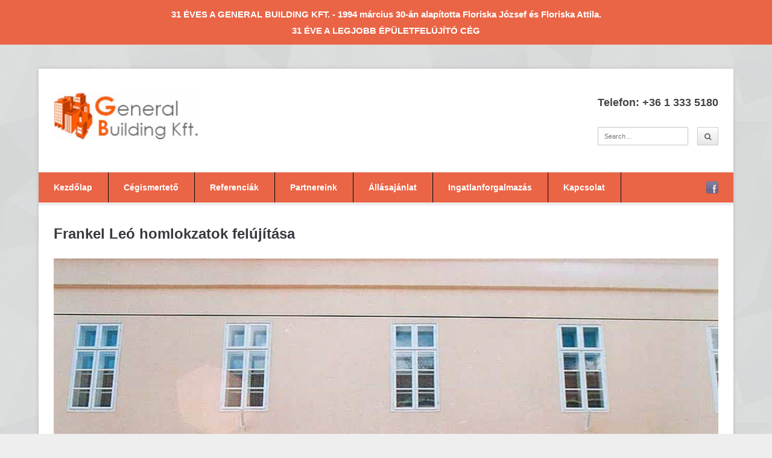

--- FILE ---
content_type: text/html; charset=UTF-8
request_url: https://generalbuildingkft.hu/homlokzatok-felujitasa/frankelleo50_03-3/
body_size: 33612
content:
<!DOCTYPE html>
<html lang="hu">
<head>
	<meta charset="UTF-8">
	<meta name="viewport" content="width=device-width, initial-scale=1">
<link href="https://fonts.googleapis.com/css?family=Montserrat" rel="stylesheet">
	<link rel="pingback" href="https://generalbuildingkft.hu/xmlrpc.php">
	<!--[if lt IE 9]><script src="https://generalbuildingkft.hu/wp-content/themes/wpex-pytheas/js/html5.js"></script><![endif]-->
	<link rel="profile" href="https://gmpg.org/xfn/11">
	<meta name='robots' content='index, follow, max-image-preview:large, max-snippet:-1, max-video-preview:-1' />

	<!-- This site is optimized with the Yoast SEO plugin v19.14 - https://yoast.com/wordpress/plugins/seo/ -->
	<title>Frankel Leó homlokzatok felújítása - General Building Kft.</title>
	<link rel="canonical" href="https://generalbuildingkft.hu/homlokzatok-felujitasa/frankelleo50_03-3/" />
	<meta property="og:locale" content="hu_HU" />
	<meta property="og:type" content="article" />
	<meta property="og:title" content="Frankel Leó homlokzatok felújítása - General Building Kft." />
	<meta property="og:url" content="https://generalbuildingkft.hu/homlokzatok-felujitasa/frankelleo50_03-3/" />
	<meta property="og:site_name" content="General Building Kft." />
	<meta property="article:modified_time" content="2018-07-06T01:58:29+00:00" />
	<meta property="og:image" content="https://generalbuildingkft.hu/homlokzatok-felujitasa/frankelleo50_03-3" />
	<meta property="og:image:width" content="1272" />
	<meta property="og:image:height" content="900" />
	<meta property="og:image:type" content="image/jpeg" />
	<meta name="twitter:card" content="summary_large_image" />
	<script type="application/ld+json" class="yoast-schema-graph">{"@context":"https://schema.org","@graph":[{"@type":"WebPage","@id":"https://generalbuildingkft.hu/homlokzatok-felujitasa/frankelleo50_03-3/","url":"https://generalbuildingkft.hu/homlokzatok-felujitasa/frankelleo50_03-3/","name":"Frankel Leó homlokzatok felújítása - General Building Kft.","isPartOf":{"@id":"https://generalbuildingkft.hu/#website"},"primaryImageOfPage":{"@id":"https://generalbuildingkft.hu/homlokzatok-felujitasa/frankelleo50_03-3/#primaryimage"},"image":{"@id":"https://generalbuildingkft.hu/homlokzatok-felujitasa/frankelleo50_03-3/#primaryimage"},"thumbnailUrl":"https://generalbuildingkft.hu/wp-content/uploads/2017/04/frankelleo50_03-2.jpg","datePublished":"2017-04-08T16:39:55+00:00","dateModified":"2018-07-06T01:58:29+00:00","breadcrumb":{"@id":"https://generalbuildingkft.hu/homlokzatok-felujitasa/frankelleo50_03-3/#breadcrumb"},"inLanguage":"hu","potentialAction":[{"@type":"ReadAction","target":["https://generalbuildingkft.hu/homlokzatok-felujitasa/frankelleo50_03-3/"]}]},{"@type":"ImageObject","inLanguage":"hu","@id":"https://generalbuildingkft.hu/homlokzatok-felujitasa/frankelleo50_03-3/#primaryimage","url":"https://generalbuildingkft.hu/wp-content/uploads/2017/04/frankelleo50_03-2.jpg","contentUrl":"https://generalbuildingkft.hu/wp-content/uploads/2017/04/frankelleo50_03-2.jpg","width":1272,"height":900,"caption":"Frankel Leó homlokzatok felújítása"},{"@type":"BreadcrumbList","@id":"https://generalbuildingkft.hu/homlokzatok-felujitasa/frankelleo50_03-3/#breadcrumb","itemListElement":[{"@type":"ListItem","position":1,"name":"Home","item":"https://generalbuildingkft.hu/"},{"@type":"ListItem","position":2,"name":"Homlokzat felújítás","item":"https://generalbuildingkft.hu/homlokzatok-felujitasa/"},{"@type":"ListItem","position":3,"name":"Frankel Leó homlokzatok felújítása"}]},{"@type":"WebSite","@id":"https://generalbuildingkft.hu/#website","url":"https://generalbuildingkft.hu/","name":"General Building Kft.","description":"ÉPÜLET HOMLOKZAT FELÚJÍTÁS - BURKOLAT - TÁRSASHÁZ - GENERÁLKIVITELEZÉS","publisher":{"@id":"https://generalbuildingkft.hu/#organization"},"potentialAction":[{"@type":"SearchAction","target":{"@type":"EntryPoint","urlTemplate":"https://generalbuildingkft.hu/?s={search_term_string}"},"query-input":"required name=search_term_string"}],"inLanguage":"hu"},{"@type":"Organization","@id":"https://generalbuildingkft.hu/#organization","name":"General Building Kft.","url":"https://generalbuildingkft.hu/","logo":{"@type":"ImageObject","inLanguage":"hu","@id":"https://generalbuildingkft.hu/#/schema/logo/image/","url":"https://generalbuildingkft.hu/wp-content/uploads/2017/02/logo-e1491166073102.jpg","contentUrl":"https://generalbuildingkft.hu/wp-content/uploads/2017/02/logo-e1491166073102.jpg","width":230,"height":74,"caption":"General Building Kft."},"image":{"@id":"https://generalbuildingkft.hu/#/schema/logo/image/"}}]}</script>
	<!-- / Yoast SEO plugin. -->


<link rel="alternate" type="application/rss+xml" title="General Building Kft. &raquo; hírcsatorna" href="https://generalbuildingkft.hu/feed/" />
<link rel="alternate" type="application/rss+xml" title="General Building Kft. &raquo; hozzászólás hírcsatorna" href="https://generalbuildingkft.hu/comments/feed/" />
<link rel="alternate" type="application/rss+xml" title="General Building Kft. &raquo; Frankel Leó homlokzatok felújítása hozzászólás hírcsatorna" href="https://generalbuildingkft.hu/homlokzatok-felujitasa/frankelleo50_03-3/feed/" />
<script type="text/javascript">
window._wpemojiSettings = {"baseUrl":"https:\/\/s.w.org\/images\/core\/emoji\/14.0.0\/72x72\/","ext":".png","svgUrl":"https:\/\/s.w.org\/images\/core\/emoji\/14.0.0\/svg\/","svgExt":".svg","source":{"concatemoji":"https:\/\/generalbuildingkft.hu\/wp-includes\/js\/wp-emoji-release.min.js?ver=6.1.9"}};
/*! This file is auto-generated */
!function(e,a,t){var n,r,o,i=a.createElement("canvas"),p=i.getContext&&i.getContext("2d");function s(e,t){var a=String.fromCharCode,e=(p.clearRect(0,0,i.width,i.height),p.fillText(a.apply(this,e),0,0),i.toDataURL());return p.clearRect(0,0,i.width,i.height),p.fillText(a.apply(this,t),0,0),e===i.toDataURL()}function c(e){var t=a.createElement("script");t.src=e,t.defer=t.type="text/javascript",a.getElementsByTagName("head")[0].appendChild(t)}for(o=Array("flag","emoji"),t.supports={everything:!0,everythingExceptFlag:!0},r=0;r<o.length;r++)t.supports[o[r]]=function(e){if(p&&p.fillText)switch(p.textBaseline="top",p.font="600 32px Arial",e){case"flag":return s([127987,65039,8205,9895,65039],[127987,65039,8203,9895,65039])?!1:!s([55356,56826,55356,56819],[55356,56826,8203,55356,56819])&&!s([55356,57332,56128,56423,56128,56418,56128,56421,56128,56430,56128,56423,56128,56447],[55356,57332,8203,56128,56423,8203,56128,56418,8203,56128,56421,8203,56128,56430,8203,56128,56423,8203,56128,56447]);case"emoji":return!s([129777,127995,8205,129778,127999],[129777,127995,8203,129778,127999])}return!1}(o[r]),t.supports.everything=t.supports.everything&&t.supports[o[r]],"flag"!==o[r]&&(t.supports.everythingExceptFlag=t.supports.everythingExceptFlag&&t.supports[o[r]]);t.supports.everythingExceptFlag=t.supports.everythingExceptFlag&&!t.supports.flag,t.DOMReady=!1,t.readyCallback=function(){t.DOMReady=!0},t.supports.everything||(n=function(){t.readyCallback()},a.addEventListener?(a.addEventListener("DOMContentLoaded",n,!1),e.addEventListener("load",n,!1)):(e.attachEvent("onload",n),a.attachEvent("onreadystatechange",function(){"complete"===a.readyState&&t.readyCallback()})),(e=t.source||{}).concatemoji?c(e.concatemoji):e.wpemoji&&e.twemoji&&(c(e.twemoji),c(e.wpemoji)))}(window,document,window._wpemojiSettings);
</script>
<style type="text/css">
img.wp-smiley,
img.emoji {
	display: inline !important;
	border: none !important;
	box-shadow: none !important;
	height: 1em !important;
	width: 1em !important;
	margin: 0 0.07em !important;
	vertical-align: -0.1em !important;
	background: none !important;
	padding: 0 !important;
}
</style>
	<link rel='stylesheet' id='wp-block-library-css' href='https://generalbuildingkft.hu/wp-includes/css/dist/block-library/style.min.css?ver=6.1.9' type='text/css' media='all' />
<link rel='stylesheet' id='classic-theme-styles-css' href='https://generalbuildingkft.hu/wp-includes/css/classic-themes.min.css?ver=1' type='text/css' media='all' />
<style id='global-styles-inline-css' type='text/css'>
body{--wp--preset--color--black: #000000;--wp--preset--color--cyan-bluish-gray: #abb8c3;--wp--preset--color--white: #ffffff;--wp--preset--color--pale-pink: #f78da7;--wp--preset--color--vivid-red: #cf2e2e;--wp--preset--color--luminous-vivid-orange: #ff6900;--wp--preset--color--luminous-vivid-amber: #fcb900;--wp--preset--color--light-green-cyan: #7bdcb5;--wp--preset--color--vivid-green-cyan: #00d084;--wp--preset--color--pale-cyan-blue: #8ed1fc;--wp--preset--color--vivid-cyan-blue: #0693e3;--wp--preset--color--vivid-purple: #9b51e0;--wp--preset--gradient--vivid-cyan-blue-to-vivid-purple: linear-gradient(135deg,rgba(6,147,227,1) 0%,rgb(155,81,224) 100%);--wp--preset--gradient--light-green-cyan-to-vivid-green-cyan: linear-gradient(135deg,rgb(122,220,180) 0%,rgb(0,208,130) 100%);--wp--preset--gradient--luminous-vivid-amber-to-luminous-vivid-orange: linear-gradient(135deg,rgba(252,185,0,1) 0%,rgba(255,105,0,1) 100%);--wp--preset--gradient--luminous-vivid-orange-to-vivid-red: linear-gradient(135deg,rgba(255,105,0,1) 0%,rgb(207,46,46) 100%);--wp--preset--gradient--very-light-gray-to-cyan-bluish-gray: linear-gradient(135deg,rgb(238,238,238) 0%,rgb(169,184,195) 100%);--wp--preset--gradient--cool-to-warm-spectrum: linear-gradient(135deg,rgb(74,234,220) 0%,rgb(151,120,209) 20%,rgb(207,42,186) 40%,rgb(238,44,130) 60%,rgb(251,105,98) 80%,rgb(254,248,76) 100%);--wp--preset--gradient--blush-light-purple: linear-gradient(135deg,rgb(255,206,236) 0%,rgb(152,150,240) 100%);--wp--preset--gradient--blush-bordeaux: linear-gradient(135deg,rgb(254,205,165) 0%,rgb(254,45,45) 50%,rgb(107,0,62) 100%);--wp--preset--gradient--luminous-dusk: linear-gradient(135deg,rgb(255,203,112) 0%,rgb(199,81,192) 50%,rgb(65,88,208) 100%);--wp--preset--gradient--pale-ocean: linear-gradient(135deg,rgb(255,245,203) 0%,rgb(182,227,212) 50%,rgb(51,167,181) 100%);--wp--preset--gradient--electric-grass: linear-gradient(135deg,rgb(202,248,128) 0%,rgb(113,206,126) 100%);--wp--preset--gradient--midnight: linear-gradient(135deg,rgb(2,3,129) 0%,rgb(40,116,252) 100%);--wp--preset--duotone--dark-grayscale: url('#wp-duotone-dark-grayscale');--wp--preset--duotone--grayscale: url('#wp-duotone-grayscale');--wp--preset--duotone--purple-yellow: url('#wp-duotone-purple-yellow');--wp--preset--duotone--blue-red: url('#wp-duotone-blue-red');--wp--preset--duotone--midnight: url('#wp-duotone-midnight');--wp--preset--duotone--magenta-yellow: url('#wp-duotone-magenta-yellow');--wp--preset--duotone--purple-green: url('#wp-duotone-purple-green');--wp--preset--duotone--blue-orange: url('#wp-duotone-blue-orange');--wp--preset--font-size--small: 13px;--wp--preset--font-size--medium: 20px;--wp--preset--font-size--large: 36px;--wp--preset--font-size--x-large: 42px;--wp--preset--spacing--20: 0.44rem;--wp--preset--spacing--30: 0.67rem;--wp--preset--spacing--40: 1rem;--wp--preset--spacing--50: 1.5rem;--wp--preset--spacing--60: 2.25rem;--wp--preset--spacing--70: 3.38rem;--wp--preset--spacing--80: 5.06rem;}:where(.is-layout-flex){gap: 0.5em;}body .is-layout-flow > .alignleft{float: left;margin-inline-start: 0;margin-inline-end: 2em;}body .is-layout-flow > .alignright{float: right;margin-inline-start: 2em;margin-inline-end: 0;}body .is-layout-flow > .aligncenter{margin-left: auto !important;margin-right: auto !important;}body .is-layout-constrained > .alignleft{float: left;margin-inline-start: 0;margin-inline-end: 2em;}body .is-layout-constrained > .alignright{float: right;margin-inline-start: 2em;margin-inline-end: 0;}body .is-layout-constrained > .aligncenter{margin-left: auto !important;margin-right: auto !important;}body .is-layout-constrained > :where(:not(.alignleft):not(.alignright):not(.alignfull)){max-width: var(--wp--style--global--content-size);margin-left: auto !important;margin-right: auto !important;}body .is-layout-constrained > .alignwide{max-width: var(--wp--style--global--wide-size);}body .is-layout-flex{display: flex;}body .is-layout-flex{flex-wrap: wrap;align-items: center;}body .is-layout-flex > *{margin: 0;}:where(.wp-block-columns.is-layout-flex){gap: 2em;}.has-black-color{color: var(--wp--preset--color--black) !important;}.has-cyan-bluish-gray-color{color: var(--wp--preset--color--cyan-bluish-gray) !important;}.has-white-color{color: var(--wp--preset--color--white) !important;}.has-pale-pink-color{color: var(--wp--preset--color--pale-pink) !important;}.has-vivid-red-color{color: var(--wp--preset--color--vivid-red) !important;}.has-luminous-vivid-orange-color{color: var(--wp--preset--color--luminous-vivid-orange) !important;}.has-luminous-vivid-amber-color{color: var(--wp--preset--color--luminous-vivid-amber) !important;}.has-light-green-cyan-color{color: var(--wp--preset--color--light-green-cyan) !important;}.has-vivid-green-cyan-color{color: var(--wp--preset--color--vivid-green-cyan) !important;}.has-pale-cyan-blue-color{color: var(--wp--preset--color--pale-cyan-blue) !important;}.has-vivid-cyan-blue-color{color: var(--wp--preset--color--vivid-cyan-blue) !important;}.has-vivid-purple-color{color: var(--wp--preset--color--vivid-purple) !important;}.has-black-background-color{background-color: var(--wp--preset--color--black) !important;}.has-cyan-bluish-gray-background-color{background-color: var(--wp--preset--color--cyan-bluish-gray) !important;}.has-white-background-color{background-color: var(--wp--preset--color--white) !important;}.has-pale-pink-background-color{background-color: var(--wp--preset--color--pale-pink) !important;}.has-vivid-red-background-color{background-color: var(--wp--preset--color--vivid-red) !important;}.has-luminous-vivid-orange-background-color{background-color: var(--wp--preset--color--luminous-vivid-orange) !important;}.has-luminous-vivid-amber-background-color{background-color: var(--wp--preset--color--luminous-vivid-amber) !important;}.has-light-green-cyan-background-color{background-color: var(--wp--preset--color--light-green-cyan) !important;}.has-vivid-green-cyan-background-color{background-color: var(--wp--preset--color--vivid-green-cyan) !important;}.has-pale-cyan-blue-background-color{background-color: var(--wp--preset--color--pale-cyan-blue) !important;}.has-vivid-cyan-blue-background-color{background-color: var(--wp--preset--color--vivid-cyan-blue) !important;}.has-vivid-purple-background-color{background-color: var(--wp--preset--color--vivid-purple) !important;}.has-black-border-color{border-color: var(--wp--preset--color--black) !important;}.has-cyan-bluish-gray-border-color{border-color: var(--wp--preset--color--cyan-bluish-gray) !important;}.has-white-border-color{border-color: var(--wp--preset--color--white) !important;}.has-pale-pink-border-color{border-color: var(--wp--preset--color--pale-pink) !important;}.has-vivid-red-border-color{border-color: var(--wp--preset--color--vivid-red) !important;}.has-luminous-vivid-orange-border-color{border-color: var(--wp--preset--color--luminous-vivid-orange) !important;}.has-luminous-vivid-amber-border-color{border-color: var(--wp--preset--color--luminous-vivid-amber) !important;}.has-light-green-cyan-border-color{border-color: var(--wp--preset--color--light-green-cyan) !important;}.has-vivid-green-cyan-border-color{border-color: var(--wp--preset--color--vivid-green-cyan) !important;}.has-pale-cyan-blue-border-color{border-color: var(--wp--preset--color--pale-cyan-blue) !important;}.has-vivid-cyan-blue-border-color{border-color: var(--wp--preset--color--vivid-cyan-blue) !important;}.has-vivid-purple-border-color{border-color: var(--wp--preset--color--vivid-purple) !important;}.has-vivid-cyan-blue-to-vivid-purple-gradient-background{background: var(--wp--preset--gradient--vivid-cyan-blue-to-vivid-purple) !important;}.has-light-green-cyan-to-vivid-green-cyan-gradient-background{background: var(--wp--preset--gradient--light-green-cyan-to-vivid-green-cyan) !important;}.has-luminous-vivid-amber-to-luminous-vivid-orange-gradient-background{background: var(--wp--preset--gradient--luminous-vivid-amber-to-luminous-vivid-orange) !important;}.has-luminous-vivid-orange-to-vivid-red-gradient-background{background: var(--wp--preset--gradient--luminous-vivid-orange-to-vivid-red) !important;}.has-very-light-gray-to-cyan-bluish-gray-gradient-background{background: var(--wp--preset--gradient--very-light-gray-to-cyan-bluish-gray) !important;}.has-cool-to-warm-spectrum-gradient-background{background: var(--wp--preset--gradient--cool-to-warm-spectrum) !important;}.has-blush-light-purple-gradient-background{background: var(--wp--preset--gradient--blush-light-purple) !important;}.has-blush-bordeaux-gradient-background{background: var(--wp--preset--gradient--blush-bordeaux) !important;}.has-luminous-dusk-gradient-background{background: var(--wp--preset--gradient--luminous-dusk) !important;}.has-pale-ocean-gradient-background{background: var(--wp--preset--gradient--pale-ocean) !important;}.has-electric-grass-gradient-background{background: var(--wp--preset--gradient--electric-grass) !important;}.has-midnight-gradient-background{background: var(--wp--preset--gradient--midnight) !important;}.has-small-font-size{font-size: var(--wp--preset--font-size--small) !important;}.has-medium-font-size{font-size: var(--wp--preset--font-size--medium) !important;}.has-large-font-size{font-size: var(--wp--preset--font-size--large) !important;}.has-x-large-font-size{font-size: var(--wp--preset--font-size--x-large) !important;}
.wp-block-navigation a:where(:not(.wp-element-button)){color: inherit;}
:where(.wp-block-columns.is-layout-flex){gap: 2em;}
.wp-block-pullquote{font-size: 1.5em;line-height: 1.6;}
</style>
<link rel='stylesheet' id='responsive-lightbox-swipebox-css' href='https://generalbuildingkft.hu/wp-content/plugins/responsive-lightbox/assets/swipebox/swipebox.min.css?ver=2.4.4' type='text/css' media='all' />
<link rel='stylesheet' id='simple-banner-style-css' href='https://generalbuildingkft.hu/wp-content/plugins/simple-banner/simple-banner.css?ver=2.13.3' type='text/css' media='all' />
<link rel='stylesheet' id='fontawesome-css-6-css' href='https://generalbuildingkft.hu/wp-content/plugins/wp-font-awesome/font-awesome/css/fontawesome-all.min.css?ver=1.7.8' type='text/css' media='all' />
<link rel='stylesheet' id='fontawesome-css-4-css' href='https://generalbuildingkft.hu/wp-content/plugins/wp-font-awesome/font-awesome/css/v4-shims.min.css?ver=1.7.8' type='text/css' media='all' />
<link rel='stylesheet' id='chld_thm_cfg_parent-css' href='https://generalbuildingkft.hu/wp-content/themes/wpex-pytheas/style.css?ver=6.1.9' type='text/css' media='all' />
<link rel='stylesheet' id='style-css' href='https://generalbuildingkft.hu/wp-content/themes/wpex-pytheas-child/style.css?ver=6.1.9' type='text/css' media='all' />
<link rel='stylesheet' id='FontAwesome-css' href='https://generalbuildingkft.hu/wp-content/themes/wpex-pytheas/css/font-awesome.min.css?ver=4.5.0' type='text/css' media='all' />
<link rel='stylesheet' id='prettyPhoto-css' href='https://generalbuildingkft.hu/wp-content/themes/wpex-pytheas/css/prettyPhoto.css?ver=3.1.6' type='text/css' media='all' />
<link rel='stylesheet' id='wpex-responsive-css' href='https://generalbuildingkft.hu/wp-content/themes/wpex-pytheas/css/responsive.css?ver=2.0' type='text/css' media='all' />
<link rel='stylesheet' id='tmm-css' href='https://generalbuildingkft.hu/wp-content/plugins/team-members/inc/css/tmm_style.css?ver=6.1.9' type='text/css' media='all' />
<script type='text/javascript' src='https://generalbuildingkft.hu/wp-includes/js/jquery/jquery.min.js?ver=3.6.1' id='jquery-core-js'></script>
<script type='text/javascript' src='https://generalbuildingkft.hu/wp-includes/js/jquery/jquery-migrate.min.js?ver=3.3.2' id='jquery-migrate-js'></script>
<script type='text/javascript' src='https://generalbuildingkft.hu/wp-content/plugins/responsive-lightbox/assets/swipebox/jquery.swipebox.min.js?ver=2.4.4' id='responsive-lightbox-swipebox-js'></script>
<script type='text/javascript' src='https://generalbuildingkft.hu/wp-includes/js/underscore.min.js?ver=1.13.4' id='underscore-js'></script>
<script type='text/javascript' src='https://generalbuildingkft.hu/wp-content/plugins/responsive-lightbox/assets/infinitescroll/infinite-scroll.pkgd.min.js?ver=6.1.9' id='responsive-lightbox-infinite-scroll-js'></script>
<script type='text/javascript' id='responsive-lightbox-js-extra'>
/* <![CDATA[ */
var rlArgs = {"script":"swipebox","selector":"lightbox","customEvents":"","activeGalleries":"1","animation":"1","hideCloseButtonOnMobile":"0","removeBarsOnMobile":"0","hideBars":"1","hideBarsDelay":"5000","videoMaxWidth":"1080","useSVG":"1","loopAtEnd":"0","woocommerce_gallery":"0","ajaxurl":"https:\/\/generalbuildingkft.hu\/wp-admin\/admin-ajax.php","nonce":"757068b361","preview":"false","postId":"1422","scriptExtension":""};
/* ]]> */
</script>
<script type='text/javascript' src='https://generalbuildingkft.hu/wp-content/plugins/responsive-lightbox/js/front.js?ver=2.4.4' id='responsive-lightbox-js'></script>
<script type='text/javascript' id='simple-banner-script-js-before'>
const simpleBannerScriptParams = {"version":"2.13.3","hide_simple_banner":"no","simple_banner_position":"","header_margin":"","header_padding":"","simple_banner_text":"31 \u00c9VES A GENERAL BUILDING KFT. - 1994 m\u00e1rcius 30-\u00e1n alap\u00edtotta Floriska J\u00f3zsef \u00e9s Floriska Attila. <br>31 \u00c9VE A LEGJOBB \u00c9P\u00dcLETFEL\u00daJ\u00cdT\u00d3 C\u00c9G","pro_version_enabled":"","disabled_on_current_page":false,"debug_mode":"","id":1422,"disabled_pages_array":[],"is_current_page_a_post":false,"disabled_on_posts":"","simple_banner_font_size":"15px","simple_banner_color":"rgb(234, 100, 70)","simple_banner_text_color":"","simple_banner_link_color":"","simple_banner_close_color":"","simple_banner_custom_css":"","simple_banner_scrolling_custom_css":"","simple_banner_text_custom_css":"","simple_banner_button_css":"","site_custom_css":"","keep_site_custom_css":"","site_custom_js":"","keep_site_custom_js":"","wp_body_open_enabled":"","wp_body_open":true,"close_button_enabled":"","close_button_expiration":"","close_button_cookie_set":false}
</script>
<script type='text/javascript' src='https://generalbuildingkft.hu/wp-content/plugins/simple-banner/simple-banner.js?ver=2.13.3' id='simple-banner-script-js'></script>
<link rel="https://api.w.org/" href="https://generalbuildingkft.hu/wp-json/" /><link rel="alternate" type="application/json" href="https://generalbuildingkft.hu/wp-json/wp/v2/media/1422" /><link rel="EditURI" type="application/rsd+xml" title="RSD" href="https://generalbuildingkft.hu/xmlrpc.php?rsd" />
<link rel="wlwmanifest" type="application/wlwmanifest+xml" href="https://generalbuildingkft.hu/wp-includes/wlwmanifest.xml" />
<meta name="generator" content="WordPress 6.1.9" />
<link rel='shortlink' href='https://generalbuildingkft.hu/?p=1422' />
<link rel="alternate" type="application/json+oembed" href="https://generalbuildingkft.hu/wp-json/oembed/1.0/embed?url=https%3A%2F%2Fgeneralbuildingkft.hu%2Fhomlokzatok-felujitasa%2Ffrankelleo50_03-3%2F" />
<link rel="alternate" type="text/xml+oembed" href="https://generalbuildingkft.hu/wp-json/oembed/1.0/embed?url=https%3A%2F%2Fgeneralbuildingkft.hu%2Fhomlokzatok-felujitasa%2Ffrankelleo50_03-3%2F&#038;format=xml" />
<style type="text/css">.simple-banner .simple-banner-text{font-size:15px;}</style><style type="text/css">.simple-banner{background:rgb(234, 100, 70);}</style><style type="text/css">.simple-banner .simple-banner-text{color: #ffffff;}</style><style type="text/css">.simple-banner .simple-banner-text a{color:#f16521;}</style><style id="simple-banner-site-custom-css-dummy" type="text/css"></style><script id="simple-banner-site-custom-js-dummy" type="text/javascript"></script><!-- Theme Customizer Styling Options -->
<style type="text/css">
#site-navigation, .slicknav_btn{ background-color:#ea6446 !important; }.nav-menu .dropdown-menu > li > a:hover,.nav-menu > li.sfHover > a,.nav-menu > .current-menu-item > a,.nav-menu > .current-menu-item > a:hover { background:#b5b5b5 !important; }
</style>		<style type="text/css" id="wp-custom-css">
			/*
Itt adhatunk meg saját CSS kódot.

Kattintsunk a fenti segítség ikonra a további információkhoz.
*/

page-id-987 div#main.site-main.row.clr.fitvids {
    width: 89%;
    margin: auto;
}

@media (max-width: 700px) {
	#footer .col {
		width: 100% !important;}
}

.map-responsive{
    overflow:hidden;
    padding-bottom:56.25%;
    position:relative;
    height:0;
}
.map-responsive iframe{
    left:0;
    top:0;
    height:100%;
    width:100%;
    position:absolute;
}

#footer .col {
	padding: 20px;
}

div.footer-widget.widget_media_image.clr {
	text-align: center;
}

.page-id-2301 div#main.site-main.row.clr.fitvids {
	width: 85%;
	margin: auto;
}

@media screen and (max-width: 870px) {
    iframe {
        max-width: 100% !important;
        width: auto !important;
        height: auto !important;
    }
}		</style>
			<!--[if IE 8]><link rel="stylesheet" type="text/css" href="https://generalbuildingkft.hu/wp-content/themes/wpex-pytheas/css/ie8.css" media="screen"><![endif]-->
<script>
  (function(i,s,o,g,r,a,m){i['GoogleAnalyticsObject']=r;i[r]=i[r]||function(){
  (i[r].q=i[r].q||[]).push(arguments)},i[r].l=1*new Date();a=s.createElement(o),
  m=s.getElementsByTagName(o)[0];a.async=1;a.src=g;m.parentNode.insertBefore(a,m)
  })(window,document,'script','https://www.google-analytics.com/analytics.js','ga');

  ga('create', 'UA-46778836-1', 'auto');
  ga('send', 'pageview');

</script>
</head>

<body data-rsssl=1 class="attachment attachment-template-default attachmentid-1422 attachment-jpeg">

	<div id="wrap" class="container clr">

		
		<header id="masthead" class="site-header clr" role="banner">

			<div class="logo">

				
					<a href="https://generalbuildingkft.hu/" title="General Building Kft." rel="home"><img src="https://generalbuildingkft.hu/wp-content/uploads/2017/04/logo.jpg" alt="General Building Kft." /></a>

				
			</div><!-- .logo -->

			<div class="masthead-right">

									<div class="masthead-right-content"><p>Telefon: +36 1 333 5180</p>
</div>
				
				
					<div class="masthead-search clr">
						<form method="get" id="searchform" class="searchform" action="https://generalbuildingkft.hu/" role="search">
							<input type="search" class="field" name="s" value="" id="s" placeholder="Search&hellip;" />
							<button type="submit" class="submit" id="searchsubmit"><span class="fa fa-search"></span></button>
						</form>
					</div><!-- /masthead-search -->

				
			</div><!-- .masthead-right -->

		</header><!-- .header -->

		
		<div id="navbar" class="navbar clr">

			<nav id="site-navigation" class="navigation main-navigation clr" role="navigation">
				<div class="menu-top-menu-container"><ul id="menu-top-menu" class="nav-menu dropdown-menu"><li id="menu-item-28" class="menu-item menu-item-type-custom menu-item-object-custom menu-item-home menu-item-28"><a href="https://generalbuildingkft.hu">Kezdőlap</a></li>
<li id="menu-item-74" class="menu-item menu-item-type-post_type menu-item-object-page menu-item-74"><a href="https://generalbuildingkft.hu/cegismerteto/">Cégismertető</a></li>
<li id="menu-item-84" class="menu-item menu-item-type-post_type menu-item-object-page menu-item-84"><a href="https://generalbuildingkft.hu/referenciak/">Referenciák</a></li>
<li id="menu-item-2304" class="menu-item menu-item-type-post_type menu-item-object-page menu-item-2304"><a href="https://generalbuildingkft.hu/partnereink/">Partnereink</a></li>
<li id="menu-item-77" class="menu-item menu-item-type-post_type menu-item-object-page menu-item-77"><a href="https://generalbuildingkft.hu/allasajanlat/">Állásajánlat</a></li>
<li id="menu-item-80" class="menu-item menu-item-type-post_type menu-item-object-page menu-item-80"><a href="https://generalbuildingkft.hu/ingatlanforgalmazas/">Ingatlanforgalmazás</a></li>
<li id="menu-item-31" class="menu-item menu-item-type-post_type menu-item-object-page menu-item-31"><a href="https://generalbuildingkft.hu/elerhetoseg/">Kapcsolat</a></li>
</ul></div>			</nav><!-- #site-navigation -->

							<ul id="social" class="clr"><li><a href="https://www.facebook.com/generalbuildingkft/" title="facebook" target="_blank"><img src="https://generalbuildingkft.hu/wp-content/themes/wpex-pytheas/images/social/facebook.png" alt="facebook" /></a></li></ul><!-- #social -->			
		</div><!-- #navbar -->
		
	<div id="main" class="site-main row clr fitvids">

		
							
	<div id="page-heading" class="clr">
		<h1>Frankel Leó homlokzatok felújítása</h1>
	</div><!-- #page-heading -->

	<div id="primary" class="content-area">

		<div id="content" class="site-content" role="main">

			<article id="post-1422" class="image-attachment post-1422 attachment type-attachment status-inherit hentry">

				<a href="https://generalbuildingkft.hu/wp-content/uploads/2017/04/frankelleo50_03-2.jpg" class="prettyphoto-link"><img width="1272" height="900" src="https://generalbuildingkft.hu/wp-content/uploads/2017/04/frankelleo50_03-2.jpg" class="attachment-full size-full" alt="Frankel Leó homlokzatok felújítása" decoding="async" loading="lazy" srcset="https://generalbuildingkft.hu/wp-content/uploads/2017/04/frankelleo50_03-2.jpg 1272w, https://generalbuildingkft.hu/wp-content/uploads/2017/04/frankelleo50_03-2-300x212.jpg 300w, https://generalbuildingkft.hu/wp-content/uploads/2017/04/frankelleo50_03-2-768x543.jpg 768w, https://generalbuildingkft.hu/wp-content/uploads/2017/04/frankelleo50_03-2-1024x725.jpg 1024w" sizes="(max-width: 1272px) 100vw, 1272px" /></a>

				
			</article><!-- #post -->

		</div><!-- #content -->

	</div><!-- #primary -->
	


	</div><!-- #main -->

		
			<footer id="footer" class="site-footer">

				<div id="footer-widgets" class="row clr">

					<div class="footer-box span_6 col clr-margin">
						<div class="footer-widget widget_text clr"><h6 class="widget-title">Kapcsolat</h6>			<div class="textwidget"><p><i class="fas fa-map-marker-alt"></i>   Budapest, Karácsony Sándor u. 16, 1086</p>
<p><i class="fas fa-phone"></i> (1) 333 5180</p>
</div>
		</div>					</div><!-- .footer-box -->

					<div class="footer-box span_6 col">
						<div class="widget_text footer-widget widget_custom_html clr"><div class="textwidget custom-html-widget"><div class="map-responsive">
<iframe src="https://www.google.com/maps/embed?pb=!1m14!1m8!1m3!1d10783.846077021743!2d19.0852665!3d47.490663!3m2!1i1024!2i768!4f13.1!3m3!1m2!1s0x0%3A0xc62a98cf22e5f59b!2sGeneral+Building+Kft!5e0!3m2!1shu!2shu!4v1540672477494" width="600" height="450" frameborder="0" style="border:0" allowfullscreen></iframe>
</div></div></div>					</div><!-- .footer-box -->

					<div class="footer-box span_6 col">
						<div class="footer-widget widget_media_image clr"><img width="200" height="65" src="https://generalbuildingkft.hu/wp-content/uploads/2018/10/logo.png" class="image wp-image-2237  attachment-full size-full" alt="generálkivitelezés, társasház felújítás" decoding="async" loading="lazy" style="max-width: 100%; height: auto;" /></div><div class="footer-widget widget_text clr">			<div class="textwidget"><p align="justify">A General Building Kft. fő tevékenysége építőipari generálkivitelezés, felújítási és új munkálatok, emeletráépítés, tetőtér beépítések, épület rekonstrukciók.</p>
</div>
		</div>					</div><!-- .footer-box -->

					<div class="footer-box span_6 col">
											</div><!-- .footer-box -->

				</div><!-- #footer-widgets -->

			</footer><!-- #footer -->

		
		<div id="footer-bottom" class="row clr">

			<div id="copyright" class="span_12 col clr-margin" role="contentinfo">
									Minden jog fenntartva. General Building Kft. @2020							</div><!-- #copyright -->

			<div id="footer-menu" class="span_12 col"><ul id="menu-footer" class="menu"><li id="menu-item-167" class="menu-item menu-item-type-post_type menu-item-object-page menu-item-167"><a href="https://generalbuildingkft.hu/jogi-nyilatkozat/">Jogi nyilatkozat</a></li>
<li id="menu-item-168" class="menu-item menu-item-type-post_type menu-item-object-page menu-item-168"><a href="https://generalbuildingkft.hu/impresszum/">Impresszum</a></li>
</ul></div>
		</div><!-- #footer-bottom -->

	</div><!-- #wrap -->

<div class="simple-banner simple-banner-text" style="display:none !important"></div><script type='text/javascript' src='https://generalbuildingkft.hu/wp-includes/js/comment-reply.min.js?ver=6.1.9' id='comment-reply-js'></script>
<script type='text/javascript' src='https://generalbuildingkft.hu/wp-content/themes/wpex-pytheas/js/jquery.slicknav.js?ver=2.1.2' id='slicknav-js'></script>
<script type='text/javascript' src='https://generalbuildingkft.hu/wp-content/themes/wpex-pytheas/js/jquery.prettyPhoto.js?ver=3.1.6' id='prettyPhoto-js'></script>
<script type='text/javascript' id='wpex-prettyPhoto-init-js-extra'>
/* <![CDATA[ */
var lightboxLocalize = {"theme":"light_rounded"};
/* ]]> */
</script>
<script type='text/javascript' src='https://generalbuildingkft.hu/wp-content/themes/wpex-pytheas/js/prettyPhoto-init.js?ver=1.0' id='wpex-prettyPhoto-init-js'></script>
<script type='text/javascript' id='wpex-global-js-extra'>
/* <![CDATA[ */
var wpexvars = {"mobileMenuLabel":"Menu"};
/* ]]> */
</script>
<script type='text/javascript' src='https://generalbuildingkft.hu/wp-content/themes/wpex-pytheas/js/global.js?ver=2.0' id='wpex-global-js'></script>

</body>
</html>

--- FILE ---
content_type: text/css
request_url: https://generalbuildingkft.hu/wp-content/themes/wpex-pytheas/style.css?ver=6.1.9
body_size: 41549
content:
/*-----------------------------------------------------------

 Theme Name: Pytheas
 Version: 2.0
 Description: Business/Portfolio WordPress theme
 Author: WPExplorer
 Author URI: http://www.wpexplorer.com
 Theme URI: http://www.wpexplorer.com/pytheas-free-wordpress-theme/
 License: GNU General Public License version 2.0
 License URI: http://www.gnu.org/licenses/gpl-2.0.html

/*	RESET
----------------------------------------------------------- */
a, abbr, acronym, address, applet, article, aside, audio, b, big, blockquote, body, caption, canvas, center, cite, code, dd, del, details, dfn, dialog, div, dl, dt, em, embed, fieldset, figcaption, figure, form, footer, header, hgroup, h1, h2, h3, h4, h5, h6, html, i, iframe, img, ins, kbd, label, legend, li, mark, menu, nav, object, ol, output, p, pre, q, ruby, s, samp, section, small, span, strike, strong, sub, summary, sup, tt, table, tbody, textarea, tfoot, thead, time, tr, th, td, u, ul, var, video { font-family: inherit; font-size: 100%; font-weight: inherit; font-style: inherit; vertical-align: baseline; white-space: normal; margin: 0; padding: 0; border: 0; outline: 0; background: transparent; }
article, aside, details, figcaption, figure, footer, header, hgroup, menu, nav, section { display: block }
ol, ul { list-style: none }
blockquote, q { quotes: none }
:focus { outline: 0 }
table { border-collapse: collapse; border-spacing: 0; }
img { max-width: 100%; height: auto; }
/*	24 COLUMN - RESPONSIVE GRID SYSTEM
----------------------------------------------------------- */
.row:after, .col:after, .clr:after, .group:after { content: ""; display: block; height: 0; clear: both; visibility: hidden; }
.row { -webkit-box-sizing: border-box; -moz-box-sizing: border-box; box-sizing: border-box; }
.col { margin-bottom: 1.5em; display: block; float: left; width: 100%; margin-bottom: 1.5em; -webkit-box-sizing: border-box; -moz-box-sizing: border-box; box-sizing: border-box; }
@media (min-width:768px) { 
	.col { margin-left: 2% }
}
@media (min-width:768px) { .span_1 { width: 2.25% }.span_2 { width: 6.5% }.span_3 { width: 10.75% }.span_4 { width: 15.0% }.span_5 { width: 19.25% }.span_6 { width: 23.5% }.span_7 { width: 27.75% }.span_8 { width: 32.0% }.span_9 { width: 36.25% }.span_10 { width: 40.5% }.span_11 { width: 44.75% }.span_12 { width: 49.0% }.span_13 { width: 53.25% }.span_14 { width: 57.5% }.span_15 { width: 61.75% }.span_16 { width: 66.0% }.span_17 { width: 70.25% }.span_18 { width: 74.5% }.span_19 { width: 78.75% }.span_20 { width: 83.0% }.span_21 { width: 87.25% }.span_22 { width: 91.5% }.span_23 { width: 95.75% }.span_24 { width: 100% }
}
/*clear left margin*/
.clr-margin { margin-left: 0 }
/* Site Widths
----------------------------------------------------------- */
.container { width: 1040px; min-width: 200px; max-width: 85%; margin: 0 auto; -webkit-box-sizing: border-box; -moz-box-sizing: border-box; box-sizing: border-box; }
.sidebar-container { padding-left: 20px; -webkit-box-sizing: border-box; -moz-box-sizing: border-box; box-sizing: border-box; }
.sidebar-container h4 { margin: 0 0 20px }
.content-area.span_16 { max-width: 650px }
/* Lists
----------------------------------------------------------- */
.entry ul, .entry ol { margin: 30px 0 30px 30px }
.entry ul { list-style: disc }
.entry ol { list-style: decimal }
/* Forms
----------------------------------------------------------- */
/*reset search styling*/
input[type="search"]::-webkit-search-decoration, input[type="search"]::-webkit-search-cancel-button, input[type="search"]::-webkit-search-results-button, input[type="search"]::-webkit-search-results-decoration { display: none }
/*inputs*/
input[type=search], input[type="text"], input[type="password"], input[type="email"], input[type="tel"], input[type="url"], textarea { font-family: inherit; border: 1px solid #ccc; color: #777; display: block; font-size: 13px; font-weight: normal; margin: 0 0 5px; padding: 7px 10px; -moz-box-sizing: border-box; -webkit-box-sizing: border-box; box-sizing: border-box; max-width: 100%; -webkit-appearance: none; box-shadow: 0 1px 2px 0 rgba(0,0,0,0.09); -webkit-transition: all 0.15s ease-in-out; -moz-transition: all 0.15s ease-in-out; -o-transition: all 0.15s ease-in-out; }
textarea { width: 100%; padding: 15px; -webkit-appearance: none;border-radius: 0; }
input[type=search] { font-size: 12px; font-weight: normal; }
#footer input[type=search] { border: none; box-shadow: none; padding: 10px; width: 100%; }
#sidebar #searchsubmit, #footer #searchsubmit { display: none }
#sidebar input[type=search] { width: 100% }
input[type="search"]:focus, input[type="text"]:focus, input[type="password"]:focus, input[type="email"]:focus, input[type="tel"]:focus, input[type="url"]:focus, textarea:focus { outline: none; border-color: #bbb; }
.sidebar-container input[type=search],
#footer input[type=search] { width: 100%;  padding: 10px; }
/*buttons*/
button, input[type="button"], input[type="submit"], input[type="submit"] { font-family: inherit; display: inline-block; *display: inline; padding: 4px 12px; margin: 0; font-size: 12px; line-height: 20px; color: #333333; text-align: center; text-shadow: 0 1px 1px rgba(255, 255, 255, 0.75); vertical-align: middle; cursor: pointer; background-color: #f5f5f5; *background-color: #e6e6e6; background-image: -moz-linear-gradient(top, #ffffff, #e6e6e6); background-image: -webkit-gradient(linear, 0 0, 0 100%, from(#ffffff), to(#e6e6e6)); background-image: -webkit-linear-gradient(top, #ffffff, #e6e6e6); background-image: -o-linear-gradient(top, #ffffff, #e6e6e6); background-image: linear-gradient(to bottom, #ffffff, #e6e6e6); background-repeat: repeat-x; border: 1px solid #cccccc; -webkit-border-radius: 3px; -moz-border-radius: 3px; border-radius: 3px; filter: progid:DXImageTransform.Microsoft.gradient(startColorstr='#ffffffff', endColorstr='#ffe6e6e6', GradientType=0); filter: progid:DXImageTransform.Microsoft.gradient(enabled=false); *zoom: 1; -webkit-box-shadow: inset 0 1px 0 rgba(255, 255, 255, 0.2), 0 1px 2px rgba(0, 0, 0, 0.05); -moz-box-shadow: inset 0 1px 0 rgba(255, 255, 255, 0.2), 0 1px 2px rgba(0, 0, 0, 0.05); box-shadow: inset 0 1px 0 rgba(255, 255, 255, 0.2), 0 1px 2px rgba(0, 0, 0, 0.05); -webkit-transition: background 0.1s linear; }
button:hover, input[type="button"]:hover, input[type="submit"]:hover, #commentsbox input[type="submit"]:hover { color: #333333; background-image: none; background-color: #f6f6f6; }
button:active, input[type="button"]:active, input[type="submit"]:active, #commentsbox input[type="submit"]:active { outline: 0; -webkit-box-shadow: inset 0 2px 4px rgba(0, 0, 0, 0.15), 0 1px 2px rgba(0, 0, 0, 0.05); -moz-box-shadow: inset 0 2px 4px rgba(0, 0, 0, 0.15), 0 1px 2px rgba(0, 0, 0, 0.05); box-shadow: inset 0 2px 4px rgba(0, 0, 0, 0.15), 0 1px 2px rgba(0, 0, 0, 0.05); }
/* WordPress Styles
----------------------------------------------------------- */
#header-image { display: block; }
/*aligns*/
.aligncenter { display: block; margin: 0 auto; }
.alignright { float: right; margin: 0 0 10px 20px; }
.alignleft { float: left; margin: 0 20px 10px 0; }
/*floats*/
.floatleft { float: left }
.floatright { float: right }
/*text style*/
.textcenter { text-align: center }
.textright { text-align: right }
.textleft { text-align: left }
/*captions*/
.wp-caption { text-align: center; max-width: 100%; }
.wp-caption { border: 1px solid #ddd; text-align: center; background-color: #f3f3f3; padding-top: 4px; margin: 10px; -moz-border-radius: 3px; -khtml-border-radius: 3px; -webkit-border-radius: 3px; border-radius: 3px; }
.wp-caption img { display: block; margin: 0 auto; padding: 0; border: 0 none; }
.wp-caption p.wp-caption-text { font-size: 12px; padding: 4px; margin: 0; text-align: center; }
/*smiley reset*/
.wp-smiley { margin: 0; max-height: 1em; }
/*blockquote*/
blockquote.left { margin-right: 20px; text-align: right; margin-left: 0; width: 33%; float: left; }
blockquote.right { margin-left: 20px; text-align: left; margin-right: 0; width: 33%; float: right; }
/*img attachment*/
#img-attch-page { text-align: center; overflow: hidden; }
#img-attch-page img { display: inline-block; margin: 0 auto; max-width: 100%; margin-bottom: 20px; }
/*gallery shortcode*/
.gallery-item img { -moz-box-sizing: border-box; -webkit-box-sizing: border-box; box-sizing: border-box; }
/* Body, Main & Commons
----------------------------------------------------------- */
body { background: #eee url("images/main-bg.png") repeat; nowhitespace: afterproperty; font: 12px/1.8 'Helvetica Neue', Helvetica, Arial, sans-serif; color: #444; -webkit-font-smoothing: antialiased; -webkit-text-size-adjust: 100%; }
body a { color: #f15a23 }
body a:hover { text-decoration: underline }
#wrap { margin: 40px auto; background: #fff; -webkit-box-shadow: 0px 0px 6px rgba(0, 0, 0, 0.15); -moz-box-shadow: 0px 0px 6px rgba(0, 0, 0, 0.15); box-shadow: 0px 0px 6px rgba(0, 0, 0, 0.15); }
#main { background: #fff; padding: 25px; }
img { max-width: 100% }
.entry-footer { clear: both; margin: 20px 0 0; }
.full-width { width: 100% !important }
/*screen reader text*/
.screen-reader-text { clip: rect(1px, 1px, 1px, 1px); position: absolute !important; height: 1px; width: 1px; overflow: hidden; }
.screen-reader-text:focus { background-color: #f1f1f1; border-radius: 3px; box-shadow: 0 0 2px 2px rgba(0, 0, 0, 0.6); clip: auto !important; color: #21759b; display: block; font-size: 14px; font-size: 0.875rem; font-weight: bold; height: auto; left: 5px; line-height: normal; padding: 15px 23px 14px; text-decoration: none; top: 5px; width: auto; z-index: 100000; }
/* Commons
----------------------------------------------------------- */
/*read more*/
a.read-more { float: right; margin-top: 10px; }
a.read-more:hover { color: #000; text-decoration: none; }
blockquote { border-left: double #ddd; margin: 20px; padding-left: 20px; font-family: Georgia, Times New Roman, Times, serif; font-style: italic; font-size: 21px; color: #999; line-height: 1.4em; }
blockquote p:last-child { margin: 0 }
pre { background: #eee; margin: 20px 0px; padding: 20px; border: 1px solid #ddd; white-space: pre-wrap; white-space: -moz-pre-wrap; white-space: -pre-wrap; white-space: -o-pre-wrap; word-wrap: break-word; text-shadow: 1px 1px 1px rgba(255,255,255,0.85); }
address { letter-spacing: 1px; margin: 20px 0; }
#page-featured-img { position: relative; margin: -30px -25px 25px; border-bottom: 5px solid #eee; margin-bottom: 25px; }
#page-featured-img img { display: block; width: 100%; }
.blog-entry.sticky { padding: 20px; background: #f6f6f6; border-bottom: 4px solid #ddd; }
.blog-entry.sticky .meta li { background-color: #e6e6e6 }
.bypostauthor { }
/* Typography
----------------------------------------------------------- */
h1, h2, h3, h4, h5, h6 { font-weight: bold }
h1, h2, h3, h4, h5, h6 { color: #444 }
h1 a, h2 a, h3 a, h4 a, h5 a, h6 a { color: #444 }
h1 a:hover, h2 a:hover, h3 a:hover, h4 a:hover, h5 a:hover, h6 a:hover { color: #f15a23 }
h2, h3, h4, h5, h6 { margin: 30px 0 20px; font-weight: 600; }
h1 { font-size: 24px; margin: 0 0 20px; }
h2 { font-size: 18px }
h3 { font-size: 16px }
h4 { font-size: 14px }
h5 { font-size: 12px }
h6 { font-size: 11px }
.subheader { color: #777 }
p { margin: 0 0 20px }
p img { margin: 0 }
p.lead { font-size: 21px; line-height: 27px; color: #777; }
em { font-style: italic }
strong { font-weight: bold }
small { font-size: 80% }
hr { border: solid rgba(0, 0, 0, 0.2); border-width: 1px 0 0; clear: both; margin: 10px 0 30px; height: 0; }
p a, p a:visited { line-height: inherit }
a:link { text-decoration: none }
a:focus { outline: 0 }
a { outline: 0 }
p a, p a:visited { line-height: inherit }
a:link { text-decoration: none }
a:focus { outline: 0 }
/* Headings
----------------------------------------------------------- */
/*page heading*/
.page-header { position: relative; margin-bottom: 25px; padding: 20px 0; border-bottom: 1px solid #eee; }
.page-header h1, .page-header h2 { font-size: 24px; line-height: 1.2em; color: #000; margin: 0px; max-width: 85%; }
.archive-meta { margin-top: 20px }
.archive-meta p:last-child { margin: 0 }
/*heading class*/
.heading { color: #333; height: 35px; line-height: 35px; margin: 15px 0; font-size: 14px; background: url('./images/dot.png') center center repeat-x; }
.heading span { background: #fff; padding-right: 20px; }
/* Header
----------------------------------------------------------- */
#masthead { position: relative; padding: 40px 25px; }
#masthead-image { display: block; border-top: 5px solid #eee; }
.logo { float: left }
.logo a { font-weight: 700; padding: 0px; margin: 0px; text-decoration: none; display: inline-block; }
.logo h1 a, #logo h2 a { color: #000 }
.logo h1 a:hover, .logo h2 a:hover { color: #f15a23; text-decoration: none; }
.logo img { display: block; max-width: 100%; }
.logo h1, .logo h2 { font-size: 32px; margin: 0; line-height: 1.3em; }
p.site-description { font-style: italic; font-family: Georgia, "Times New Roman", Times, serif; margin: 0; }
/*header custom content + search */
.masthead-right { float: right }
.masthead-right-content { text-align: right; margin-bottom: 5px; }
.masthead-right-content i { margin-right: 5px }
/*masthead search*/
.masthead-search input[type=search] { float: left; border: 1px solid #ccc !important; border-right: none !important; font-size: 11px; padding: 0 10px; width: 150px; height: 30px; line-height: 30px; border: none; box-shadow: 0 0 3px rgba(0, 0, 0, 0.08); -moz-box-shadow: 0 0 3px rgba(0, 0, 0, 0.08); -webkit-box-shadow: 0 0 3px rgba(0, 0, 0, 0.08); border-radius: 0 !important; }
.masthead-search #searchsubmit { height: 30px; line-height: 30px; width: 35px; padding: 0; text-align: center; float: right; border-radius: 0; -moz-border-radius: 0; -webkit-border-radius: 0; font-size: 12px; font-weight: normal; color: #666; }
/* Main Navigation
----------------------------------------------------------- */
/*core styles*/
.dropdown-menu { margin: 0; padding: 0; list-style: none; }
.dropdown-menu li { position: relative }
.dropdown-menu ul { position: absolute; nowhitespace: afterproperty; nowhitespace: afterproperty; nowhitespace: afterproperty; top: 100%; left: 0; z-index: 99; opacity: 0; visibility: hidden; transition: all .2s ease-in-out; margin: 10px 0 0 0; _margin: 0; /*IE6 only*/ }
.dropdown-menu > li { float: left; display: block; }
.dropdown-menu li:hover > ul,
.dropdown-menu ul.visible { opacity: 1; visibility: visible; margin: 0; }
.dropdown-menu a { display: block; position: relative; }
.dropdown-menu ul ul { top: 0; left: 100%; }
.dropdown-menu > li ul { min-width: 150px }
.dropdown-menu ul ul li { width: 100% }
/* position arrows */
.nav-menu .fa-angle-down { position: absolute; right: 7px; top: 50%; font-size: 12px; margin-top: -6px; }
.nav-menu .fa-angle-right { position: absolute; right: 20px; top: 50%; font-size: 12px; margin-top: -6px; }
/*styling*/
.nav-toggle { display: none; -webkit-touch-callout: none; -webkit-user-select: none; -khtml-user-select: none; -moz-user-select: none; -ms-user-select: none; user-select: none; }
#navbar { min-height: 55px; box-sizing: border-box; -moz-box-sizing: border-box; -webkit-box-sizing: border-box; background: #383838; border-bottom: 5px solid #eee; position: relative; }
.nav-menu { float: left; border-right: 1px solid rgba(0,0,0,1); }
.nav-menu a { font-size: 12px; height: 50px; line-height: 50px; color: #fff; padding: 0 25px; text-decoration: none; font-weight: 700; -webkit-transition: all 0.2s ease-in-out; -moz-transition: all 0.2s ease-in-out; -o-transition: all 0.2s ease-in-out; transition: all 0.2s ease-in-out; }
.nav-menu li { float: left; position: relative; }
.nav-menu li.dropdown a { padding-right: 35px }
.nav-menu > li > a { border-right: 1px solid rgba(255,255,255, 0.1); border-left: 1px solid rgba(0,0,0,1); }
.nav-menu > li:first-child { border-left: none }
.nav-menu li:first-child > a, .dropdown-menu li:first-child > a:hover { border-left: none }
.nav-menu > li > a:hover, .nav-menu > .current-menu-item > a, .navigation .current-menu-parent > a, .navigation .current-menu-parent > a:hover, .nav-menu > .current-menu-item > a:hover { color: #fff; background: #f15a23; text-decoration: none; }
/*drop-down styles*/
.nav-menu ul { margin: 0; background: #383838; width: 190px; box-shadow: 0px 0px 5px rgba(0, 0, 0, 0.5); }
.nav-menu ul li { float: none; display: block; border-left: none; border-right: none; margin: 0; }
.nav-menu ul li:first-child { border-top: 0 }
.nav-menu ul li:last-child { border-bottom: 0 }
.nav-menu a { display: block; position: relative; text-align: left; }
.nav-menu .sub-menu li.current_page_item > a { color: #fff; background-color: #2e2e2e; }
.nav-menu ul a { display: block; padding: 10px; }
.nav-menu ul li { border-bottom: 1px solid rgba(255,255,255, 0.1); border-top: 1px solid rgba(0,0,0,1); }
.nav-menu ul a { color: #fff; padding: 17px 15px; height: auto; margin: 0px; border: 0px; line-height: 1em; font-size: 12px; font-weight: normal; text-shadow: none; }
.nav-menu ul li > a:hover { color: #fff; background-color: #f15a23; background-image: none; text-decoration: none; border-color: transparent; }
/*nav icons*/
.nav-menu li > a > .fa { margin-right: 10px; }
/*mobile nav*/
.slicknav_menu { display:none; }
.slicknav_btn { display: block; height: 50px; line-height: 50px; color: #fff; margin: 0; border: 0; padding: 0 20px; cursor: pointer; position: relative; font-size: 12px; font-weight: 700;}
.slicknav_btn:hover { text-decoration: none; color: #fff; }
.slicknav_menu .slicknav_icon { display: block; position: absolute; right: 30px; top: 50%; margin-top: -4px; width: 15px; height: 10px; line-height: 0; }
.slicknav_menu .slicknav_icon-bar { display: block; width: 100%; height: 2px; margin-bottom: 2px; background: #fff; }

.slicknav_nav { position: relative; z-index: 999; background: #222; padding: 0; margin: 0; overflow: hidden; }
.slicknav_nav li { display: block }
.slicknav_nav .slicknav_arrow { font-size: 1em; margin: 0 0 0 7px; }
.slicknav_nav .slicknav_item { cursor: pointer }
.slicknav_nav a { display: block; text-decoration: none !important }
.slicknav_nav .slicknav_item a,
.slicknav_nav .slicknav_parent-link a { display: inline }
.slicknav_nav .slicknav_row { display: block; padding: 5px 15px; margin: 4px 0; }
.slicknav_nav ul { list-style: none; overflow: hidden; }
.slicknav_nav ul { padding: 0; margin: 0 0 0 20px; }
.slicknav_nav a { color: #999; padding: 4px 15px; margin: 5px 0; text-decoration: none; font-weight: 600; }
.slicknav_nav a:hover { background: #111; color: #fff; }
.slicknav_nav ul a { margin: 2px 0; padding: 2px 15px; }
.slicknav_nav a .fa { margin-right: 10px; }
.slicknav_nav .slicknav_item a,
.slicknav_nav .slicknav_parent-link a { padding: 0; margin: 0; }
.slicknav_nav .fa-angle-down, .slicknav_nav .fa-angle-right { display: none; }
/* Social
----------------------------------------------------------- */
#social { position: absolute; right: 25px; top: 50%; margin-top: -10px; list-style: none; margin-bottom: 10px; }
#social li { display: inline-block; margin-left: 7px; }
#social a { height: 20px; display: block; float: left; -webkit-transition: all 0.2s ease-in-out; -moz-transition: all 0.2s ease-in-out; -o-transition: all 0.2s ease-in-out; transition: all 0.2s ease-in-out; }
#social a img { height: 20px; width: 20px; -moz-opacity: 0.8; -khtml-opacity: 0.8; opacity: 0.8; -webkit-transition: all 0.2s ease-in-out; -moz-transition: all 0.2s ease-in-out; -o-transition: all 0.2s ease-in-out; transition: all 0.2s ease-in-out; }
#social a:hover img { display: block; -moz-opacity: 1.0; -khtml-opacity: 1.0; opacity: 1.0; }
/* Homepage
----------------------------------------------------------- */
.home-block { margin-top: 20px; }
/*headings*/
#home-wrap .heading { text-align: center; text-transform: uppercase; color: #666; font-weight: normal; font-size: 13px; margin-top: 0; }
#home-wrap .heading span { padding-left: 20px }
/*tagline*/
#home-tagline { font-family: Georgia, Times, serif; color: #333; font-size: 21px; line-height: 1.7em; text-align: center; font-style: italic; }
#home-tagline a { border-bottom: 1px dotted #eb6b1e }
#home-tagline a:hover { text-decoration: none }
/*home blog*/
#home-blog { margin-bottom: -25px; overflow: hidden; }
.home-blog-entry-img-link { display: block; border: 1px solid #ddd; margin-bottom: 13px; }
.home-blog-entry-img-link img { width: 100%; display: block; padding: 3px; background: #eee; border: 1px solid #fff; -moz-box-sizing: border-box; -webkit-box-sizing: border-box; box-sizing: border-box; }
.home-blog-entry-img-link img:hover { opacity: 0.8; -moz-opacity: 0.8; -webkit-opacity: 0.8; }
.home-blog-entry h2 { line-height: 1.4em; font-size: 12px; font-weight: bold; margin: 10px 0 7px 0; padding-bottom: 7px; border-bottom: 1px solid #eee; }
/* Slider
----------------------------------------------------------- */
/* Browser Resets */
.flex-container a:active, .flexslider a:active, .flex-container a:focus, .flexslider a:focus { outline: none }
.slides, .flex-control-nav, .flex-direction-nav { margin: 0; padding: 0; list-style: none; }
/* FlexSlider Necessary Styles */
.flexslider { margin: 0; padding: 0; }
.flexslider .slides > li { display: none; -webkit-backface-visibility: hidden; }
/* Hide the slides before the JS is loaded. Avoids image jumping */
.flexslider .slides img { width: 100%; display: block; }
.flex-pauseplay span { text-transform: capitalize }
/* Clearfix for the .slides element */
.slides:after { content: "."; display: block; clear: both; visibility: hidden; line-height: 0; height: 0; }
html[xmlns] .slides { display: block }
* html .slides { height: 1% }
/* No JavaScript Fallback */
.no-js .slides > li:first-child { display: block }
/*main*/
.flexslider-container { position: relative }
.flexslider { zoom: 1; position: relative; }
.flexslider ul { margin: 0 }
.flex-viewport { max-height: 2000px }
/*home slider*/
#home-slider-wrap { position: relative; margin: -30px -25px 25px; border-bottom: 5px solid #eee; }
#home-slider-loader { text-align: center; height: 150px; line-height: 150px; font-size: 16px; }
/*control nav*/
.flex-control-nav { height: 8px; position: absolute; right: 20px; bottom: 20px; }
.flex-control-nav li { margin: 0 0 0 5px; display: inline-block; zoom: 1; *display: inline; }
.flex-control-nav li:first-child { margin: 0 }
.flex-control-nav li a { width: 8px; height: 8px; display: block; background: url("images/bullets.png") no-repeat 0 0; cursor: pointer; text-indent: -9999px; }
.flex-control-nav li a:hover { background-position: -9px 0 }
.flex-control-nav li a.flex-active { background-position: -9px 0; cursor: default; }
/*next/prev arrows*/
.flex-direction-nav li a.flex-next, .flex-direction-nav li a.flex-prev { position: absolute; display: block; width: 40px; height: 40px; line-height: 40px; position: absolute; bottom: 0; cursor: pointer; font-size: 18px; text-align: center; background: #000; background: rgba(0,0,0,0.85); color: #fff; }
.flex-direction-nav li a.flex-next { left: 41px }
.flex-direction-nav li a.flex-prev { left: 0 }
.flex-direction-nav li a:hover { background: #f15a23; color: #fff; text-decoration: none; }
/* slider caption */
.slide-inner { position: relative; }
.flex-caption { text-shadow: none; position: absolute; left: 20px; top: 20px; text-align: left; margin: 0; background: #000; background: rgba(0,0,0,0.8); padding: 10px 20px; font-size: 13px; color: #fff; font-weight: bold; border-radius: 3px; }
.flex-caption h2 { color: #fff; margin: 0; }
.flex-caption p { margin: 0 0; font-size: 12px; color: #ccc; }
.flex-caption p:last-child { margin: 0 }
.flex-caption a { color: #ef4135 !important }
.flex-caption a:hover { text-decoration: underline }
/* Services
----------------------------------------------------------- */
.service-entry { padding-bottom: 10px }
.service-entry p:last-child { margin-bottom: 0px }
.service-entry p { text-align: left }
.service-entry h3 { font-size: 16px; margin: 0 0 10px; text-align: left; }
.service-icon { display: block; float: left; font-size: 18px; color: #fff; margin-right: 10px; font-weight: normal; height: 40px; line-height: 40px; width: 40px; background: #f15a23; border-radius: 99px; text-align: center; }
.service-entry-details { padding-left: 60px }
#service-media { margin-bottom: 15px; border: 1px solid #ddd; }
#service-media-inner { padding: 4px; border: 1px solid #fff; background: #eee; }
#service-media-inner img { display: block; width: 100%; }
#service-media-inner img:hover { opacity: 0.8; -moz-opacity: 0.8; -webkit-opacity: 0.8; }
#service-slides-wrap { position: relative; width: 100%; }
#service-slider-loader { text-align: center; height: 100px; line-height: 100px; font-size: 16px; color: #000; }
#service-slider .flex-direction-nav li a.flex-next, #service-slider .flex-direction-nav li a.flex-prev { height: 30px; line-height: 30px; width: 30px; font-size: 14px; }
#service-slider .flex-direction-nav li a.flex-next { left: 31px }
/*tags*/
.service-tags { margin-top: 40px }
.service-tags a { display: block; float: left; padding: 4px 7px; background: #f5f5f5; color: #666; margin-right: 5px; margin-bottom: 5px; font-size: 11px; font-weight: bold; -webkit-transition: all 0.1s ease-in-out; -moz-transition: all 0.1s ease-in-out; -o-transition: all 0.1s ease-in-out; }
.service-tags a:hover { background: #f15a23; color: #fff; text-decoration: none; }
/* Tax Filter
----------------------------------------------------------- */
.tax-archives-filter { position: absolute; right: 0; top: 50%; margin-top: -15px; height: 30px; line-height: 30px; background: #eee; border: 1px solid #ddd; }
.tax-archives-filter > li { padding: 0 10px; cursor: default; display: block; position: relative; }
.tax-archives-filter > li { display: block }
.tax-archives-filter > li i { margin-left: 7px }
.tax-archives-filter li ul { background: #eee; border: 1px solid #ddd; border-bottom: none; margin: 0; width: 100%; max-width: 100%; min-width: 100%; box-sizing: border-box; -moz-box-sizing: border-box; -webkit-box-sizing: border-box; }
.tax-archives-filter li ul li { border-bottom: 1px solid #ddd }
.tax-archives-filter a { color: #666; display: block; padding: 0 5px; }
.tax-archives-filter a:hover { color: #000 }
.tax-archives-filter li.browse:hover { background: #444; }
.tax-archives-filter li.browse:hover > a { color: #fff; text-decoration: none; }

/* Portfolio
----------------------------------------------------------- */
#portfolio-description { padding-bottom: 25px; margin-bottom: 25px; border-bottom: 1px solid #ddd; }
#portfolio-description p:last-child, .portfolio-description p { margin: 0 }
#portfolio-wrap ul { margin: 0px; list-style: none; }
/*portfolio entry*/
.portfolio-entry a { display: block; text-decoration: none; }
.portfolio-entry-img-link { display: block; border: 1px solid #ddd; margin-bottom: 13px; -webkit-transition: all 0.2s ease-in-out; }
.portfolio-entry-img-link img { width: 100%; display: block; padding: 3px; background: #eee; border: 1px solid #fff; -moz-box-sizing: border-box; -webkit-box-sizing: border-box; box-sizing: border-box; }
.portfolio-entry-img-link img:hover { opacity: 0.8; -moz-opacity: 0.8; -webkit-opacity: 0.8; }
.portfolio-entry-description  p { margin: 0 }
.portfolio-entry-description h2 { line-height: 1.4em; font-size: 12px; font-weight: bold; margin: 0 0 7px 0; padding-bottom: 7px; border-bottom: 1px solid #eee; }
.portfolio-entry-description p:last-child { margin: 0 }
/*single portfolio*/
#portfolio-meta span { font-size: 12px; margin-right: 5px; font-weight: bold; }
#portfolio-media { margin-bottom: 15px; border: 1px solid #ddd; }
#portfolio-media-inner { padding: 4px; border: 1px solid #fff; background: #eee; }
#portfolio-slides-wrap { margin-bottom: 5px }
#portfolio-media img { display: block; width: 100%; }
/*single portfolio slider*/
#portfolio-slides-wrap { position: relative; width: 100%; }
#portfolio-slider-loader { text-align: center; height: 100px; line-height: 100px; font-size: 16px; color: #000; }
#portfolio-slider .flex-direction-nav li a.flex-next, #portfolio-slider .flex-direction-nav li a.flex-prev { height: 30px; line-height: 30px; width: 30px; font-size: 14px; }
#portfolio-slider .flex-direction-nav li a.flex-next { left: 31px }
/*tags*/
.portfolio-tags { margin-top: 40px }
.portfolio-tags a { display: block; float: left; padding: 4px 7px; background: #f5f5f5; color: #666; margin-right: 5px; margin-bottom: 5px; font-size: 11px; font-weight: 400; -webkit-transition: all 0.1s ease-in-out; -moz-transition: all 0.1s ease-in-out; -o-transition: all 0.1s ease-in-out; }
.portfolio-tags a:hover { background: #f15a23; color: #fff; text-decoration: none; }
/* Blog Posts & Blog Entries
----------------------------------------------------------- */
/*entry*/
.blog-entry { margin-bottom: 25px; padding-bottom: 25px; border-bottom: 1px solid #eee; }
.blog-entry p:last-child { margin: 0 }
.blog-entry-img-link { display: block; border: 1px solid #ddd; margin-bottom: 20px; }
.blog-entry-img-link img { display: block; width: 100%; padding: 3px; background: #eee; border: 1px solid #fff; box-sizing: border-box; -moz-box-sizing: border-box; -webkit-box-sizing: border-box; }
.blog-entry-img-link img:hover { opacity: 0.8; -moz-opacity: 0.8; -webkit-opacity: 0.8; }
.blog-entry h2 { margin-bottom: 25px; margin: 7px 0 15px; font-size: 21px; line-height: 25px; }
/*post-thumbnail*/
#post-thumbnail { display: block; border: 1px solid #ddd; margin-bottom: 20px; }
#post-thumbnail img { width: 100%; display: block; padding: 3px; background: #eee; border: 1px solid #fff; -moz-box-sizing: border-box; -webkit-box-sizing: border-box; box-sizing: border-box; }
#post-thumbnail img:hover { opacity: 0.8; -moz-opacity: 0.8; -webkit-opacity: 0.8; }
/*tags*/
.post-tags { margin-top: 40px }
.post-tags a { display: block; float: left; padding: 4px 7px; background: #f5f5f5; color: #666; margin-right: 5px; margin-bottom: 5px; font-size: 11px; font-weight: 400; -webkit-transition: all 0.1s ease-in-out; -moz-transition: all 0.1s ease-in-out; -o-transition: all 0.1s ease-in-out; }
.post-tags a:hover { background: #f15a23; color: #fff; text-decoration: none; }
/*author bio*/
.author-info { margin-top: 40px }
.author-avatar img { display: block; padding: 4px; border: 1px solid #fff; outline: 1px solid #ccc; background: #eee; box-sizing: border-box; -moz-box-sizing: border-box; -webkit-box-sizing: border-box; }
.author-description h4 { font-size: 12px; margin: -3px 0 5px; }
.author-link { display: inline-block; margin-top: 5px; }
.author .author-info .heading { display: none }
.author-info .col { margin-bottom: 0 }
.author-info p:last-child { margin-bottom: 0 }
.author .author-info { margin: 0 0 20px; padding-bottom: 20px; border-bottom: 1px solid #eee; }
/*related posts*/
.related-posts { margin-top: 40px }
.related-posts .related-entry { margin-bottom: 20px; padding-bottom: 20px; border-bottom: 1px solid #eee; }
.related-posts .col { margin-bottom: 0 }
.related-posts p:last-child { margin-bottom: 0 }
.related-posts .related-entry:last-child { margin: 0; padding: 0; border: none; }
.related-posts .related-entry .read-more { font-weight: bold; font-size: 11px; }
.related-entry-img a { max-width: 100%; float: left; display: block; border: 1px solid #ddd; }
.related-entry-img img { display: block; padding: 3px; background: #eee; border: 1px solid #fff; -moz-box-sizing: border-box; -webkit-box-sizing: border-box; box-sizing: border-box; }
.related-entry-img img:hover { opacity: 0.8; -moz-opacity: 0.8; -webkit-opacity: 0.8; }
.related-entry-title { margin: 0 0 10px; font-size: 13px; }
.related-entry-content { padding-left: 10px }
.related-posts .span_6 { width: 23.5% }
.related-posts .span_18 { width: 74.5% }
/* Meta
----------------------------------------------------------- */
.meta { display: block; float: none; font-size: 11px; color: #666; margin: 0; padding-bottom: 10px; }
.meta a { color: #666 }
.meta a:hover { color: #000; text-decoration: none; }
.meta li { background: #f5f5f5; padding: 2px 5px; float: left; margin-right: 5px; margin-bottom: 5px; }
.meta .fa { margin-right: 7px }
/* Pagination
----------------------------------------------------------- */
ul.page-numbers { list-style: none; margin: 0; }
.page-numbers:after { content: "."; display: block; clear: both; visibility: hidden; line-height: 0; height: 0; }
ul.page-numbers li { display: block; float: left; margin: 0 3px 3px 0; text-align: center; }
.page-numbers a, .page-numbers span { display: block; padding: 1px 7px; text-decoration: none; font-size: 11px; cursor: pointer; color: #666; background: #eee; text-shadow: 1px 1px 1px #fff; border: 1px solid #ccc; }
.page-numbers a:hover, .page-numbers.current, .page-numbers.current:hover { color: #fff; background: #444; border-color: transparent; text-shadow: none; text-decoration: none; }
/* Page Links
----------------------------------------------------------- */
.page-links { margin-top: 20px }
.page-links span { float: left; display: block; padding: 1px 7px; margin: 0 3px 3px 0; text-decoration: none; font-size: 11px; color: #fff; background: #444; border: 1px solid #444; }
.page-links a { float: left; display: block; padding: 1px 7px; margin: 0 3px 3px 0; text-decoration: none; display: block; color: #666; background: #eee; border: 1px solid #ccc; text-shadow: 1px 1px 1px #fff; text-shadow: 0; }
.page-links a:hover { background: #444; border-color: #444; text-shadow: none; }
.page-links a span { background: none; padding: 0; margin: 0; border: none; color: #666; }
.page-links a:hover span { color: #fff }
/* Single Nav
----------------------------------------------------------- */
.single-nav { position: absolute; top: 50%; right: 0; margin-top: -11px; }
.single-nav-left, .single-nav-right { float: left; margin-left: 3px; }
.single-nav a { font-size: 10px; font-weight: bold; width: 22px; height: 22px; line-height: 22px; display: block; text-align: center; color: #666; text-shadow: none; background: #f5f5f5; border: 1px solid #ccc; }
.single-nav a:hover { color: #fff; background: #444; text-decoration: none; border-color: transparent; }
/* Yoast Breadcrumbs
----------------------------------------------------------- */
#breadcrumbs { font-size: 12px; margin-top: -10px; padding-bottom: 15px; border-bottom: 1px solid #eee; color: #777; }
/* Sidebar
----------------------------------------------------------- */
.sidebar-box { margin-bottom: 30px }
.sidebar-box .heading { margin-top: 0 }
/* Widgets
----------------------------------------------------------- */
/*tagcloud*/
.tagcloud a { float: left; display: block; font-size: 11px !important; line-height: 1.3em !important; margin-bottom: 7px; margin-right: 7px; padding: 7px; background: #f5f5f5; color: #666; -webkit-transition: all 0.1s ease-in-out; -moz-transition: all 0.1s ease-in-out; -o-transition: all 0.1s ease-in-out; }
.tagcloud a:hover { background: #f15a23; color: #fff; text-decoration: none; }
#footer .tagcloud a { background: #444; color: #fff; }
#footer .tagcloud a:hover { background: #f15a23; color: #fff; text-decoration: none; }
/*calendar*/
#wp-calendar { width: 100% }
/*recent posts with thumb*/
.wpex-widget-recent-posts { line-height: 1.5em }
.sidebar-container .wpex-widget-recent-posts a { color: #444 }
.sidebar-container .wpex-widget-recent-posts a:hover { color: #000 }
.wpex-widget-recent-posts li { padding-bottom: 15px; margin-bottom: 15px; border-bottom: 1px dotted #ddd; }
.wpex-widget-recent-posts li:last-child { margin: 0 }
.wpex-widget-recent-posts li .date { font-size: 11px; color: #999; }
.wpex-widget-recent-posts img { float: left; width: 60px; height: 60px; margin-right: 15px; border: 5px solid #eee; transition: all 0.25s ease; -webkit-transition: all 0.25s ease; -o-transition: all 0.25s ease; -moz-transition: all 0.25s ease; }
.wpex-widget-recent-posts img:hover { border-color: #f15a23 }
.wpex-recent-posts-content a { font-weight: bold }
.wpex-recent-posts-content a:hover { color: #f15a23 !important; text-decoration: underline; }
#footer .wpex-recent-posts-content a:hover { text-decoration: underline }
.wpex-widget-recent-posts-date { margin-top: 4px; font-size: 12px; }
.wpex-widget-recent-posts-date i { margin-right: 5px }
#footer .wpex-widget-recent-posts li { border-bottom: 1px dotted #333 }
#footer .wpex-widget-recent-posts img { border-color: #444 }
#footer .wpex-widget-recent-posts img:hover { border-color: #f15a23 }
/*pages*/
.widget_nav_menu li { display: block; margin-bottom: 7px; padding-bottom: 7px; border-bottom: 1px dotted #ddd; }
.widget_nav_menu li:first-child { padding-top: 7px; border-top: 1px dotted #ddd; }
.widget_nav_menu li ul li { padding-bottom: 0; border-bottom: none; padding-left: 20px; }
.widget_nav_menu li ul li:first-child { margin-top: 7px }
#footer .widget_nav_menu li { border-color: #444 }
#footer .widget_nav_menu li:first-child { padding-top: none; border-top: none; }
/* Footer
----------------------------------------------------------- */
/*footer main*/
#footer { color: #9f9f9f; position: relative; padding: 25px 25px 0; background: #2d2d2d; font-size: 12px; min-height: 5px; border-top: 5px solid #eee; }
#footer a { color: #999 }
#footer a:hover { color: #cecece; text-decoration: none; }
#footer ul { margin: 0 }
#footer .col { margin-bottom: 0 }
/*footer widgets*/
.footer-widget { margin-bottom: 25px }
.footer-widget h6 { font-size: 13px; color: #fff; border-bottom: 1px solid #444; padding-bottom: 5px; margin: 0 0 10px; }
/*footer bottom*/
#footer-bottom { color: #9f9f9f; font-size: 11px; padding: 10px 25px; background-color: #222; border-top: 1px solid #333; margin: 0; }
#footer-bottom a { color: #ccc }
#footer-bottom a:hover { color: #fff }
#copyright { font-size: 11px; }
#copyright p:last-child { margin: 0 }
#footer-bottom .col { margin-bottom: 0 }
/*footer menu*/
#footer-menu { text-align: right }
#footer-menu ul { float: right }
#footer-menu li { display: block; float: left; margin-left: 10px; font-weight: normal; }
#footer-menu a { display: block; font-size: 11px; }
#footer-menu li:last-child a { margin: 0; padding: 0; background: none; }
/* Search
----------------------------------------------------------- */
.search-entry { margin-bottom: 25px; padding-bottom: 25px; border-bottom: 1px solid #eee; }
.search-entry.has-thumbnail { position: relative; padding-left: 140px; min-height: 100px; }
.search-entry h2 { margin: -8px 0 5px; font-size: 16px; }
.search-entry h2 span { margin-left: 5px; color: #999; font-size: 11px; font-weight: 600; }
.search-entry-img-link { display: block; width: 100px; height: 100px; position: absolute; left: 0; top: 0; border: 5px solid #f5f5f5; }
.search-entry-img-link img { display: block; width: 100%; height: 100%; }
.search-entry-text p:last-child { margin: 0 }
/* Form 7
----------------------------------------------------------- */
div.wpcf7 .wpcf7-not-valid { border-color: #F00; box-shadow: 0 0 6px rgba(255,0,0,0.4); }
span.wpcf7-not-valid-tip { display: none !important }
div.wpcf7-validation-errors { margin: 0; padding: 10px; color: #c4690e; background: #fffdf3; text-align: center; border: 1px solid #e6bf4a; border-radius: 3px; -moz-border-radius: 3px; -webkit-border-radius: 3px; }
div.wpcf7-mail-sent-ng { margin: 0; padding: 10px; background: #ffe9e9; color: #d04544; border: 1px solid #e7a9a9; border-radius: 3px; -moz-border-radius: 3px; -webkit-border-radius: 3px; }
/* Comments
----------------------------------------------------------- */
#comments { margin-top: 40px }
.comment-notes { font-size: 12px; color: #666; font-family: Georgia, "Times New Roman", Times, serif; }
.comment-list .children { margin-left: 20px }
.comment-list li article { position: relative }
.comment-author { position: absolute; top: 0; left: 0; border: 1px solid #ddd; }
.comment-author .avatar { padding: 2px; background: #eee; border: 1px solid #fff; display: block; }
.comment-details { margin-left: 90px; margin-bottom: 20px; padding-bottom: 20px; border-bottom: 1px dotted #ddd; }
.comment-meta { margin-bottom: 5px }
.comment-meta .fn { font-weight: bold; font-size: 13px; }
.comment-date a { font-size: 11px; color: #999; }
.comment-reply-link { font-weight: bold; color: #888; font-size: 12px; }
.comment-reply-link:hover { text-decoration: none; color: #000; }
#cancel-comment-reply-link { float: right; background: #fff; color: #F00; padding-left: 10px; }
#respond h3 { height: 35px; line-height: 35px; margin: 15px 0; font-size: 13px; background: url('./images/dot.png') center center repeat-x; }
#respond h3 span { background: #fff; padding-right: 20px; }
#commentform label { font-size: 11px; font-weight: bold; color: #444; }
.comment-navigation { font-size: 12px }
.nav-next { text-align: right }
.form-allowed-tags { display: none }
span.required { color: #F00 }
/*WP JetPack*/
.comment-subscription-form { font-size: 12px; margin-top: 20px; margin-bottom: 0px; }
.comment-subscription-form:after { content: "."; display: block; clear: both; visibility: hidden; line-height: 0; height: 0; }
.comment-subscription-form input, .comment-subscription-form label { float: left; margin: 0px !important; margin-right: 5px !important; padding: 10px; }
/* 404 Page
----------------------------------------------------------- */
#error-page-title { font-size: 32px; text-align: center; font-weight: bold; background: none; line-height: 1em; border: none; margin: 0 0 10px; color: #777; }
#error-page-title span { margin-right: 7px }
#error-page-text { text-align: center; font-size: 11px; }